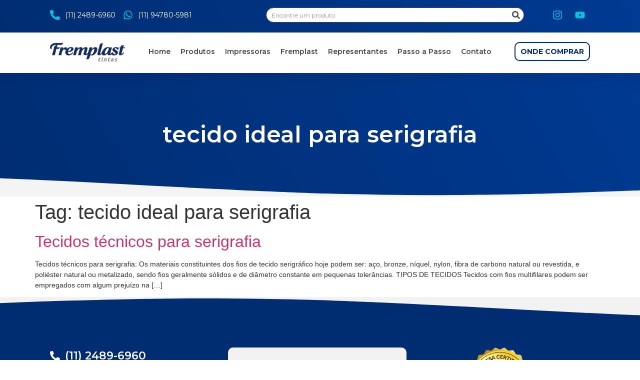

--- FILE ---
content_type: text/css
request_url: https://www.fremplast.com.br/wp-content/uploads/elementor/css/post-400.css?ver=1701783976
body_size: 2075
content:
.elementor-400 .elementor-element.elementor-element-d41d85c{--display:flex;--flex-direction:row;--container-widget-width:initial;--container-widget-height:100%;--container-widget-flex-grow:1;--container-widget-align-self:stretch;--background-transition:0.3s;--overlay-opacity:0.5;--overlay-mix-blend-mode:multiply;--padding-block-start:100px;--padding-block-end:75px;--padding-inline-start:100px;--padding-inline-end:100px;}.elementor-400 .elementor-element.elementor-element-d41d85c:not(.elementor-motion-effects-element-type-background), .elementor-400 .elementor-element.elementor-element-d41d85c > .elementor-motion-effects-container > .elementor-motion-effects-layer{background-color:var( --e-global-color-primary );}.elementor-400 .elementor-element.elementor-element-d41d85c::before, .elementor-400 .elementor-element.elementor-element-d41d85c > .elementor-background-video-container::before, .elementor-400 .elementor-element.elementor-element-d41d85c > .e-con-inner > .elementor-background-video-container::before, .elementor-400 .elementor-element.elementor-element-d41d85c > .elementor-background-slideshow::before, .elementor-400 .elementor-element.elementor-element-d41d85c > .e-con-inner > .elementor-background-slideshow::before, .elementor-400 .elementor-element.elementor-element-d41d85c > .elementor-motion-effects-container > .elementor-motion-effects-layer::before{--background-overlay:'';background-image:var(--e-bg-lazyload-loaded);--e-bg-lazyload:url("http://fremplast.web15f84.uni5.net/2024/wp-content/uploads/2023/09/Mapa-Footer.png");background-position:top right;background-repeat:no-repeat;background-size:contain;}.elementor-400 .elementor-element.elementor-element-d41d85c, .elementor-400 .elementor-element.elementor-element-d41d85c::before{--border-transition:0.3s;}.elementor-400 .elementor-element.elementor-element-d41d85c > .elementor-shape-top .elementor-shape-fill, .elementor-400 .elementor-element.elementor-element-d41d85c > .e-con-inner > .elementor-shape-top .elementor-shape-fill{fill:var( --e-global-color-25c69de );}.elementor-400 .elementor-element.elementor-element-d41d85c > .elementor-shape-top svg, .elementor-400 .elementor-element.elementor-element-d41d85c > .e-con-inner > .elementor-shape-top svg{width:calc(300% + 1.3px);height:50px;}.elementor-400 .elementor-element.elementor-element-556637d{--display:flex;--flex-direction:column;--container-widget-width:calc( ( 1 - var( --container-widget-flex-grow ) ) * 100% );--container-widget-height:initial;--container-widget-flex-grow:0;--container-widget-align-self:initial;--justify-content:flex-start;--align-items:flex-start;--background-transition:0.3s;--margin-block-start:0px;--margin-block-end:0px;--margin-inline-start:0px;--margin-inline-end:0px;--padding-block-start:0px;--padding-block-end:0px;--padding-inline-start:0px;--padding-inline-end:0px;}.elementor-400 .elementor-element.elementor-element-f31c86e .elementor-icon-list-items:not(.elementor-inline-items) .elementor-icon-list-item:not(:last-child){padding-bottom:calc(5px/2);}.elementor-400 .elementor-element.elementor-element-f31c86e .elementor-icon-list-items:not(.elementor-inline-items) .elementor-icon-list-item:not(:first-child){margin-top:calc(5px/2);}.elementor-400 .elementor-element.elementor-element-f31c86e .elementor-icon-list-items.elementor-inline-items .elementor-icon-list-item{margin-right:calc(5px/2);margin-left:calc(5px/2);}.elementor-400 .elementor-element.elementor-element-f31c86e .elementor-icon-list-items.elementor-inline-items{margin-right:calc(-5px/2);margin-left:calc(-5px/2);}body.rtl .elementor-400 .elementor-element.elementor-element-f31c86e .elementor-icon-list-items.elementor-inline-items .elementor-icon-list-item:after{left:calc(-5px/2);}body:not(.rtl) .elementor-400 .elementor-element.elementor-element-f31c86e .elementor-icon-list-items.elementor-inline-items .elementor-icon-list-item:after{right:calc(-5px/2);}.elementor-400 .elementor-element.elementor-element-f31c86e .elementor-icon-list-icon i{color:var( --e-global-color-1748ba1 );transition:color 0.3s;}.elementor-400 .elementor-element.elementor-element-f31c86e .elementor-icon-list-icon svg{fill:var( --e-global-color-1748ba1 );transition:fill 0.3s;}.elementor-400 .elementor-element.elementor-element-f31c86e{--e-icon-list-icon-size:20px;--icon-vertical-offset:0px;}.elementor-400 .elementor-element.elementor-element-f31c86e .elementor-icon-list-item > .elementor-icon-list-text, .elementor-400 .elementor-element.elementor-element-f31c86e .elementor-icon-list-item > a{font-family:"Montserrat", Sans-serif;font-size:22px;font-weight:600;}.elementor-400 .elementor-element.elementor-element-f31c86e .elementor-icon-list-text{color:var( --e-global-color-1748ba1 );transition:color 0.3s;}.elementor-400 .elementor-element.elementor-element-120de36{color:var( --e-global-color-accent );font-family:"Exo", Sans-serif;font-size:20px;font-weight:900;}.elementor-400 .elementor-element.elementor-element-120de36 > .elementor-widget-container{margin:0px 0px -35px 0px;padding:0px 0px 0px 0px;}.elementor-400 .elementor-element.elementor-element-d2dd5c6{color:var( --e-global-color-1748ba1 );font-family:"Exo", Sans-serif;font-size:18px;font-weight:500;}.elementor-400 .elementor-element.elementor-element-d2dd5c6 > .elementor-widget-container{margin:0px 0px 0px 0px;padding:0px 0px 0px 0px;}.elementor-400 .elementor-element.elementor-element-c541680{color:var( --e-global-color-accent );font-family:"Exo", Sans-serif;font-size:20px;font-weight:900;}.elementor-400 .elementor-element.elementor-element-c541680 > .elementor-widget-container{margin:0px 0px -35px 0px;padding:0px 0px 0px 0px;}.elementor-400 .elementor-element.elementor-element-3fc7885{color:var( --e-global-color-1748ba1 );font-family:"Exo", Sans-serif;font-size:16px;font-weight:500;}.elementor-400 .elementor-element.elementor-element-3fc7885 > .elementor-widget-container{margin:0px 0px 0px 0px;padding:0px 0px 0px 0px;}.elementor-400 .elementor-element.elementor-element-5c92694{color:var( --e-global-color-accent );font-family:"Exo", Sans-serif;font-size:20px;font-weight:900;}.elementor-400 .elementor-element.elementor-element-5c92694 > .elementor-widget-container{margin:0px 0px -35px 0px;padding:0px 0px 0px 0px;}.elementor-400 .elementor-element.elementor-element-4157364{color:var( --e-global-color-1748ba1 );font-family:"Exo", Sans-serif;font-size:16px;font-weight:500;}.elementor-400 .elementor-element.elementor-element-4157364 > .elementor-widget-container{margin:0px 0px 0px 0px;padding:0px 0px 0px 0px;}.elementor-400 .elementor-element.elementor-element-81e59b3{--display:flex;--flex-direction:column;--container-widget-width:100%;--container-widget-height:initial;--container-widget-flex-grow:0;--container-widget-align-self:initial;--background-transition:0.3s;--border-radius:10px 10px 10px 10px;--margin-block-start:0%;--margin-block-end:0%;--margin-inline-start:0%;--margin-inline-end:0%;--padding-block-start:25px;--padding-block-end:25px;--padding-inline-start:25px;--padding-inline-end:25px;--z-index:9999;}.elementor-400 .elementor-element.elementor-element-81e59b3:not(.elementor-motion-effects-element-type-background), .elementor-400 .elementor-element.elementor-element-81e59b3 > .elementor-motion-effects-container > .elementor-motion-effects-layer{background-color:var( --e-global-color-25c69de );}.elementor-400 .elementor-element.elementor-element-81e59b3, .elementor-400 .elementor-element.elementor-element-81e59b3::before{--border-transition:0.3s;}.elementor-400 .elementor-element.elementor-element-490f131{text-align:center;color:var( --e-global-color-primary );font-family:"Exo", Sans-serif;font-size:26px;font-weight:900;}.elementor-400 .elementor-element.elementor-element-490f131 > .elementor-widget-container{margin:0px 0px -15px 0px;}.elementor-400 .elementor-element.elementor-element-347b89f .elementor-field-group{padding-right:calc( 10px/2 );padding-left:calc( 10px/2 );margin-bottom:20px;}.elementor-400 .elementor-element.elementor-element-347b89f .elementor-form-fields-wrapper{margin-left:calc( -10px/2 );margin-right:calc( -10px/2 );margin-bottom:-20px;}.elementor-400 .elementor-element.elementor-element-347b89f .elementor-field-group.recaptcha_v3-bottomleft, .elementor-400 .elementor-element.elementor-element-347b89f .elementor-field-group.recaptcha_v3-bottomright{margin-bottom:0;}body.rtl .elementor-400 .elementor-element.elementor-element-347b89f .elementor-labels-inline .elementor-field-group > label{padding-left:0px;}body:not(.rtl) .elementor-400 .elementor-element.elementor-element-347b89f .elementor-labels-inline .elementor-field-group > label{padding-right:0px;}body .elementor-400 .elementor-element.elementor-element-347b89f .elementor-labels-above .elementor-field-group > label{padding-bottom:0px;}.elementor-400 .elementor-element.elementor-element-347b89f .elementor-field-type-html{padding-bottom:0px;}.elementor-400 .elementor-element.elementor-element-347b89f .elementor-field-group:not(.elementor-field-type-upload) .elementor-field:not(.elementor-select-wrapper){background-color:#ffffff;border-color:#E1E1E1;border-width:2px 2px 2px 2px;border-radius:40px 40px 40px 40px;}.elementor-400 .elementor-element.elementor-element-347b89f .elementor-field-group .elementor-select-wrapper select{background-color:#ffffff;border-color:#E1E1E1;border-width:2px 2px 2px 2px;border-radius:40px 40px 40px 40px;}.elementor-400 .elementor-element.elementor-element-347b89f .elementor-field-group .elementor-select-wrapper::before{color:#E1E1E1;}.elementor-400 .elementor-element.elementor-element-347b89f .e-form__buttons__wrapper__button-next{background-color:var( --e-global-color-primary );color:#ffffff;}.elementor-400 .elementor-element.elementor-element-347b89f .elementor-button[type="submit"]{background-color:var( --e-global-color-primary );color:#ffffff;}.elementor-400 .elementor-element.elementor-element-347b89f .elementor-button[type="submit"] svg *{fill:#ffffff;}.elementor-400 .elementor-element.elementor-element-347b89f .e-form__buttons__wrapper__button-previous{background-color:var( --e-global-color-primary );color:#ffffff;}.elementor-400 .elementor-element.elementor-element-347b89f .e-form__buttons__wrapper__button-next:hover{color:#ffffff;}.elementor-400 .elementor-element.elementor-element-347b89f .elementor-button[type="submit"]:hover{color:#ffffff;}.elementor-400 .elementor-element.elementor-element-347b89f .elementor-button[type="submit"]:hover svg *{fill:#ffffff;}.elementor-400 .elementor-element.elementor-element-347b89f .e-form__buttons__wrapper__button-previous:hover{color:#ffffff;}.elementor-400 .elementor-element.elementor-element-347b89f .elementor-button{border-radius:40px 40px 40px 40px;}.elementor-400 .elementor-element.elementor-element-347b89f{--e-form-steps-indicators-spacing:20px;--e-form-steps-indicator-padding:30px;--e-form-steps-indicator-inactive-secondary-color:#ffffff;--e-form-steps-indicator-active-secondary-color:#ffffff;--e-form-steps-indicator-completed-secondary-color:#ffffff;--e-form-steps-divider-width:1px;--e-form-steps-divider-gap:10px;}.elementor-400 .elementor-element.elementor-element-bf5db98{--display:flex;--flex-direction:column;--container-widget-width:calc( ( 1 - var( --container-widget-flex-grow ) ) * 100% );--container-widget-height:initial;--container-widget-flex-grow:0;--container-widget-align-self:initial;--justify-content:center;--align-items:center;--background-transition:0.3s;--margin-block-start:0px;--margin-block-end:0px;--margin-inline-start:0px;--margin-inline-end:0px;--padding-block-start:0px;--padding-block-end:0px;--padding-inline-start:0px;--padding-inline-end:0px;}.elementor-400 .elementor-element.elementor-element-f6374af{text-align:right;}.elementor-400 .elementor-element.elementor-element-f6374af > .elementor-widget-container{margin:0px 0px 0px 0px;padding:0px 0px 0px 20px;}.elementor-400 .elementor-element.elementor-element-9378c0e{--display:flex;--flex-direction:row;--container-widget-width:initial;--container-widget-height:100%;--container-widget-flex-grow:1;--container-widget-align-self:stretch;--gap:50px 50px;--background-transition:0.3s;--padding-block-start:20px;--padding-block-end:20px;--padding-inline-start:100px;--padding-inline-end:100px;}.elementor-400 .elementor-element.elementor-element-9378c0e:not(.elementor-motion-effects-element-type-background), .elementor-400 .elementor-element.elementor-element-9378c0e > .elementor-motion-effects-container > .elementor-motion-effects-layer{background-color:var( --e-global-color-secondary );}.elementor-400 .elementor-element.elementor-element-9378c0e, .elementor-400 .elementor-element.elementor-element-9378c0e::before{--border-transition:0.3s;}.elementor-400 .elementor-element.elementor-element-40815ab{--display:flex;--flex-direction:column;--container-widget-width:calc( ( 1 - var( --container-widget-flex-grow ) ) * 100% );--container-widget-height:initial;--container-widget-flex-grow:0;--container-widget-align-self:initial;--justify-content:center;--align-items:flex-start;--background-transition:0.3s;--margin-block-start:0px;--margin-block-end:0px;--margin-inline-start:0px;--margin-inline-end:0px;--padding-block-start:0px;--padding-block-end:0px;--padding-inline-start:0px;--padding-inline-end:0px;}.elementor-400 .elementor-element.elementor-element-bf21dcd{--grid-template-columns:repeat(0, auto);--icon-size:17.5px;--grid-column-gap:10px;--grid-row-gap:0px;}.elementor-400 .elementor-element.elementor-element-bf21dcd .elementor-widget-container{text-align:center;}.elementor-400 .elementor-element.elementor-element-bf21dcd .elementor-social-icon{background-color:var( --e-global-color-1748ba1 );}.elementor-400 .elementor-element.elementor-element-bf21dcd .elementor-social-icon i{color:var( --e-global-color-text );}.elementor-400 .elementor-element.elementor-element-bf21dcd .elementor-social-icon svg{fill:var( --e-global-color-text );}.elementor-400 .elementor-element.elementor-element-bf21dcd .elementor-icon{border-radius:50px 50px 50px 50px;}.elementor-400 .elementor-element.elementor-element-bf21dcd .elementor-social-icon:hover{background-color:var( --e-global-color-1748ba1 );}.elementor-400 .elementor-element.elementor-element-bf21dcd .elementor-social-icon:hover i{color:var( --e-global-color-primary );}.elementor-400 .elementor-element.elementor-element-bf21dcd .elementor-social-icon:hover svg{fill:var( --e-global-color-primary );}.elementor-400 .elementor-element.elementor-element-c80d0a6{--display:flex;--flex-direction:column;--container-widget-width:calc( ( 1 - var( --container-widget-flex-grow ) ) * 100% );--container-widget-height:initial;--container-widget-flex-grow:0;--container-widget-align-self:initial;--justify-content:center;--align-items:flex-end;--background-transition:0.3s;--margin-block-start:0px;--margin-block-end:0px;--margin-inline-start:0px;--margin-inline-end:0px;--padding-block-start:0px;--padding-block-end:0px;--padding-inline-start:0px;--padding-inline-end:0px;}.elementor-400 .elementor-element.elementor-element-91273ae .elementor-nav-menu .elementor-item{font-family:"Montserrat", Sans-serif;font-size:13px;font-weight:600;word-spacing:0px;}.elementor-400 .elementor-element.elementor-element-91273ae .elementor-nav-menu--main .elementor-item{color:#FFFFFF;fill:#FFFFFF;padding-left:7px;padding-right:7px;}.elementor-400 .elementor-element.elementor-element-91273ae .elementor-nav-menu--main .elementor-item:hover,
					.elementor-400 .elementor-element.elementor-element-91273ae .elementor-nav-menu--main .elementor-item.elementor-item-active,
					.elementor-400 .elementor-element.elementor-element-91273ae .elementor-nav-menu--main .elementor-item.highlighted,
					.elementor-400 .elementor-element.elementor-element-91273ae .elementor-nav-menu--main .elementor-item:focus{color:var( --e-global-color-1748ba1 );fill:var( --e-global-color-1748ba1 );}.elementor-400 .elementor-element.elementor-element-91273ae .elementor-nav-menu--main .elementor-item.elementor-item-active{color:var( --e-global-color-1748ba1 );}.elementor-400 .elementor-element.elementor-element-91273ae > .elementor-widget-container{border-style:none;}.elementor-400 .elementor-element.elementor-element-5b718a0 .elementor-nav-menu--main .elementor-item{color:var( --e-global-color-25c69de );fill:var( --e-global-color-25c69de );}.elementor-400 .elementor-element.elementor-element-5b718a0 .elementor-nav-menu--main .elementor-item:hover,
					.elementor-400 .elementor-element.elementor-element-5b718a0 .elementor-nav-menu--main .elementor-item.elementor-item-active,
					.elementor-400 .elementor-element.elementor-element-5b718a0 .elementor-nav-menu--main .elementor-item.highlighted,
					.elementor-400 .elementor-element.elementor-element-5b718a0 .elementor-nav-menu--main .elementor-item:focus{color:var( --e-global-color-1748ba1 );fill:var( --e-global-color-1748ba1 );}.elementor-400 .elementor-element.elementor-element-5b718a0 .elementor-nav-menu--main .elementor-item.elementor-item-active{color:var( --e-global-color-1748ba1 );}.elementor-400 .elementor-element.elementor-element-8c35d21{--display:flex;--flex-direction:row;--container-widget-width:initial;--container-widget-height:100%;--container-widget-flex-grow:1;--container-widget-align-self:stretch;--gap:50px 50px;--background-transition:0.3s;--padding-block-start:20px;--padding-block-end:20px;--padding-inline-start:100px;--padding-inline-end:100px;}.elementor-400 .elementor-element.elementor-element-8c35d21:not(.elementor-motion-effects-element-type-background), .elementor-400 .elementor-element.elementor-element-8c35d21 > .elementor-motion-effects-container > .elementor-motion-effects-layer{background-color:var( --e-global-color-1748ba1 );}.elementor-400 .elementor-element.elementor-element-8c35d21, .elementor-400 .elementor-element.elementor-element-8c35d21::before{--border-transition:0.3s;}.elementor-400 .elementor-element.elementor-element-c420da2{--display:flex;--flex-direction:column;--container-widget-width:calc( ( 1 - var( --container-widget-flex-grow ) ) * 100% );--container-widget-height:initial;--container-widget-flex-grow:0;--container-widget-align-self:initial;--justify-content:flex-start;--align-items:flex-start;--background-transition:0.3s;--margin-block-start:0px;--margin-block-end:0px;--margin-inline-start:0px;--margin-inline-end:0px;--padding-block-start:0px;--padding-block-end:0px;--padding-inline-start:0px;--padding-inline-end:0px;}.elementor-400 .elementor-element.elementor-element-bc5025e{text-align:left;color:var( --e-global-color-text );font-family:"Exo", Sans-serif;font-size:16px;font-weight:500;}.elementor-400 .elementor-element.elementor-element-bc5025e > .elementor-widget-container{margin:0px 0px -15px 0px;padding:0px 0px 0px 0px;}.elementor-400 .elementor-element.elementor-element-0ebff4e{--display:flex;--flex-direction:column;--container-widget-width:100%;--container-widget-height:initial;--container-widget-flex-grow:0;--container-widget-align-self:initial;--background-transition:0.3s;--margin-block-start:0px;--margin-block-end:0px;--margin-inline-start:0px;--margin-inline-end:0px;--padding-block-start:0px;--padding-block-end:0px;--padding-inline-start:0px;--padding-inline-end:0px;}.elementor-400 .elementor-element.elementor-element-83ab146{text-align:right;color:var( --e-global-color-text );font-family:"Exo", Sans-serif;font-size:16px;font-weight:500;}.elementor-400 .elementor-element.elementor-element-83ab146 > .elementor-widget-container{margin:0px 0px -15px 0px;padding:0px 0px 0px 0px;}@media(min-width:768px){.elementor-400 .elementor-element.elementor-element-556637d{--width:33%;}.elementor-400 .elementor-element.elementor-element-81e59b3{--width:33%;}.elementor-400 .elementor-element.elementor-element-bf5db98{--width:33%;}.elementor-400 .elementor-element.elementor-element-40815ab{--width:10%;}.elementor-400 .elementor-element.elementor-element-c80d0a6{--width:90%;}.elementor-400 .elementor-element.elementor-element-c420da2{--width:50%;}.elementor-400 .elementor-element.elementor-element-0ebff4e{--width:50%;}}@media(min-width:1025px){.elementor-400 .elementor-element.elementor-element-d41d85c::before, .elementor-400 .elementor-element.elementor-element-d41d85c > .elementor-background-video-container::before, .elementor-400 .elementor-element.elementor-element-d41d85c > .e-con-inner > .elementor-background-video-container::before, .elementor-400 .elementor-element.elementor-element-d41d85c > .elementor-background-slideshow::before, .elementor-400 .elementor-element.elementor-element-d41d85c > .e-con-inner > .elementor-background-slideshow::before, .elementor-400 .elementor-element.elementor-element-d41d85c > .elementor-motion-effects-container > .elementor-motion-effects-layer::before{background-attachment:scroll;}}@media(max-width:767px){.elementor-400 .elementor-element.elementor-element-d41d85c{--padding-block-start:100px;--padding-block-end:50px;--padding-inline-start:50px;--padding-inline-end:50px;}.elementor-400 .elementor-element.elementor-element-f6374af > .elementor-widget-container{margin:0px 0px 0px 0px;padding:20px 0px 0px 0px;}.elementor-400 .elementor-element.elementor-element-9378c0e{--padding-block-start:50px;--padding-block-end:50px;--padding-inline-start:50px;--padding-inline-end:50px;}.elementor-400 .elementor-element.elementor-element-40815ab{--align-items:center;--container-widget-width:calc( ( 1 - var( --container-widget-flex-grow ) ) * 100% );}.elementor-400 .elementor-element.elementor-element-91273ae{width:100%;max-width:100%;}.elementor-400 .elementor-element.elementor-element-91273ae.elementor-element{--align-self:center;}.elementor-400 .elementor-element.elementor-element-5b718a0{width:100%;max-width:100%;}.elementor-400 .elementor-element.elementor-element-5b718a0.elementor-element{--align-self:center;}.elementor-400 .elementor-element.elementor-element-8c35d21{--margin-block-start:0px;--margin-block-end:0px;--margin-inline-start:0px;--margin-inline-end:0px;--padding-block-start:25px;--padding-block-end:25px;--padding-inline-start:50px;--padding-inline-end:50px;}.elementor-400 .elementor-element.elementor-element-bc5025e{text-align:center;}.elementor-400 .elementor-element.elementor-element-83ab146{text-align:center;font-size:14px;}}

--- FILE ---
content_type: text/css
request_url: https://www.fremplast.com.br/wp-content/uploads/elementor/css/post-1406.css?ver=1701783976
body_size: 792
content:
.elementor-1406 .elementor-element.elementor-element-b582149{--display:flex;--background-transition:0.3s;}.elementor-1406 .elementor-element.elementor-element-b582149:not(.elementor-motion-effects-element-type-background), .elementor-1406 .elementor-element.elementor-element-b582149 > .elementor-motion-effects-container > .elementor-motion-effects-layer{background-color:var( --e-global-color-primary );}.elementor-1406 .elementor-element.elementor-element-b582149, .elementor-1406 .elementor-element.elementor-element-b582149::before{--border-transition:0.3s;}.elementor-1406 .elementor-element.elementor-element-fde211c .elementor-nav-menu .elementor-item{font-family:"Montserrat", Sans-serif;font-weight:600;}.elementor-1406 .elementor-element.elementor-element-fde211c .elementor-nav-menu--main .elementor-item{color:var( --e-global-color-c0b4e54 );fill:var( --e-global-color-c0b4e54 );}.elementor-1406 .elementor-element.elementor-element-fde211c .elementor-nav-menu--main .elementor-item:hover,
					.elementor-1406 .elementor-element.elementor-element-fde211c .elementor-nav-menu--main .elementor-item.elementor-item-active,
					.elementor-1406 .elementor-element.elementor-element-fde211c .elementor-nav-menu--main .elementor-item.highlighted,
					.elementor-1406 .elementor-element.elementor-element-fde211c .elementor-nav-menu--main .elementor-item:focus{color:var( --e-global-color-1748ba1 );fill:var( --e-global-color-1748ba1 );}.elementor-1406 .elementor-element.elementor-element-fde211c .elementor-nav-menu--main .elementor-item.elementor-item-active{color:var( --e-global-color-1748ba1 );}.elementor-1406 .elementor-element.elementor-element-fde211c .elementor-nav-menu--main:not(.e--pointer-framed) .elementor-item.elementor-item-active:before,
					.elementor-1406 .elementor-element.elementor-element-fde211c .elementor-nav-menu--main:not(.e--pointer-framed) .elementor-item.elementor-item-active:after{background-color:var( --e-global-color-accent );}.elementor-1406 .elementor-element.elementor-element-fde211c .e--pointer-framed .elementor-item.elementor-item-active:before,
					.elementor-1406 .elementor-element.elementor-element-fde211c .e--pointer-framed .elementor-item.elementor-item-active:after{border-color:var( --e-global-color-accent );}.elementor-1406 .elementor-element.elementor-element-6b7da6b .elementor-button{font-family:"Montserrat", Sans-serif;font-size:14px;font-weight:700;text-transform:uppercase;fill:var( --e-global-color-1748ba1 );color:var( --e-global-color-1748ba1 );background-color:#FFFFFF00;border-style:solid;border-width:2px 2px 2px 2px;border-color:var( --e-global-color-1748ba1 );border-radius:10px 10px 10px 10px;padding:10px 10px 10px 10px;}.elementor-1406 .elementor-element.elementor-element-6b7da6b > .elementor-widget-container{margin:-5px 0px 0px 0px;padding:0px 0px 0px 0px;}.elementor-1406 .elementor-element.elementor-element-6b7da6b{width:auto;max-width:auto;}.elementor-1406 .elementor-element.elementor-element-6b7da6b.elementor-element{--align-self:center;}.elementor-1406 .elementor-element.elementor-element-2278df7{--grid-template-columns:repeat(0, auto);--icon-size:17.5px;--grid-column-gap:10px;--grid-row-gap:0px;}.elementor-1406 .elementor-element.elementor-element-2278df7 .elementor-widget-container{text-align:center;}.elementor-1406 .elementor-element.elementor-element-2278df7 .elementor-social-icon{background-color:var( --e-global-color-primary );}.elementor-1406 .elementor-element.elementor-element-2278df7 .elementor-social-icon i{color:var( --e-global-color-1748ba1 );}.elementor-1406 .elementor-element.elementor-element-2278df7 .elementor-social-icon svg{fill:var( --e-global-color-1748ba1 );}.elementor-1406 .elementor-element.elementor-element-2278df7 .elementor-icon{border-radius:50px 50px 50px 50px;}.elementor-1406 .elementor-element.elementor-element-2278df7 .elementor-social-icon:hover{background-color:var( --e-global-color-1748ba1 );}.elementor-1406 .elementor-element.elementor-element-2278df7 .elementor-social-icon:hover i{color:var( --e-global-color-primary );}.elementor-1406 .elementor-element.elementor-element-2278df7 .elementor-social-icon:hover svg{fill:var( --e-global-color-primary );}#elementor-popup-modal-1406 .dialog-message{width:640px;height:100vh;align-items:flex-start;}#elementor-popup-modal-1406{justify-content:center;align-items:center;pointer-events:all;background-color:#002D72CC;}#elementor-popup-modal-1406 .dialog-close-button{display:flex;}#elementor-popup-modal-1406 .dialog-widget-content{animation-duration:0.35s;background-color:var( --e-global-color-primary );box-shadow:2px 8px 23px 3px rgba(0,0,0,0.2);}#elementor-popup-modal-1406 .dialog-close-button i{color:#C9C9C9;}#elementor-popup-modal-1406 .dialog-close-button svg{fill:#C9C9C9;}#elementor-popup-modal-1406 .dialog-close-button:hover i{color:var( --e-global-color-accent );}@media(max-width:767px){.elementor-1406 .elementor-element.elementor-element-b582149{--margin-block-start:0px;--margin-block-end:0px;--margin-inline-start:0px;--margin-inline-end:0px;--padding-block-start:50px;--padding-block-end:50px;--padding-inline-start:50px;--padding-inline-end:50px;}.elementor-1406 .elementor-element.elementor-element-9eef43f{text-align:center;}.elementor-1406 .elementor-element.elementor-element-9eef43f img{width:150px;max-width:150px;}.elementor-1406 .elementor-element.elementor-element-9eef43f > .elementor-widget-container{margin:0px 0px 0px 0px;padding:0px 0px 0px 0px;}.elementor-1406 .elementor-element.elementor-element-fde211c .elementor-nav-menu .elementor-item{font-size:18px;}.elementor-1406 .elementor-element.elementor-element-fde211c .elementor-nav-menu--main .elementor-item{padding-left:2px;padding-right:2px;padding-top:20px;padding-bottom:20px;}.elementor-1406 .elementor-element.elementor-element-fde211c > .elementor-widget-container{margin:0px 0px 0px 0px;padding:25px 0px 25px 0px;}.elementor-1406 .elementor-element.elementor-element-fde211c{width:100%;max-width:100%;}.elementor-1406 .elementor-element.elementor-element-fde211c.elementor-element{--align-self:center;}.elementor-1406 .elementor-element.elementor-element-6b7da6b .elementor-button{font-size:18px;padding:15px 15px 15px 15px;}.elementor-1406 .elementor-element.elementor-element-2278df7{--icon-size:20px;}.elementor-1406 .elementor-element.elementor-element-2278df7 > .elementor-widget-container{margin:0px 0px -10px 0px;padding:0px 0px 0px 0px;}#elementor-popup-modal-1406 .dialog-message{width:100vw;}#elementor-popup-modal-1406{justify-content:flex-start;align-items:flex-start;}#elementor-popup-modal-1406 .dialog-close-button{top:5%;font-size:25px;}body:not(.rtl) #elementor-popup-modal-1406 .dialog-close-button{right:10%;}body.rtl #elementor-popup-modal-1406 .dialog-close-button{left:10%;}}